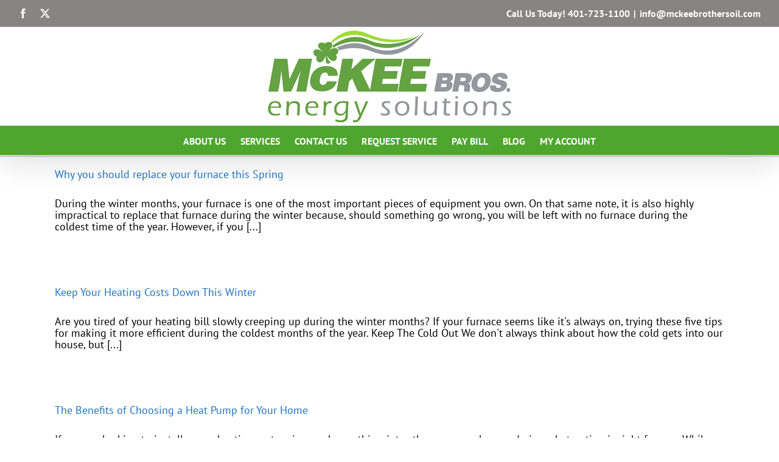

--- FILE ---
content_type: text/html; charset=UTF-8
request_url: https://mckeeenergyservices.com/tag/furnace-repairs/
body_size: 13119
content:
<!DOCTYPE html>
<html class="avada-html-layout-wide avada-html-header-position-top avada-html-is-archive" lang="en-US" prefix="og: http://ogp.me/ns# fb: http://ogp.me/ns/fb#">
<head>
	<meta http-equiv="X-UA-Compatible" content="IE=edge" />
	<meta http-equiv="Content-Type" content="text/html; charset=utf-8"/>
	<meta name="viewport" content="width=device-width, initial-scale=1" />
	<meta name='robots' content='index, follow, max-image-preview:large, max-snippet:-1, max-video-preview:-1' />

	<!-- This site is optimized with the Yoast SEO plugin v26.7 - https://yoast.com/wordpress/plugins/seo/ -->
	<title>furnace repairs Archives - Heating &amp; Air Condition Repairs &amp; Installation | McKee Brothers Cumberland, RI</title>
	<link rel="canonical" href="https://mckeeenergyservices.com/tag/furnace-repairs/" />
	<link rel="next" href="https://mckeeenergyservices.com/tag/furnace-repairs/page/2/" />
	<meta property="og:locale" content="en_US" />
	<meta property="og:type" content="article" />
	<meta property="og:title" content="furnace repairs Archives - Heating &amp; Air Condition Repairs &amp; Installation | McKee Brothers Cumberland, RI" />
	<meta property="og:url" content="https://mckeeenergyservices.com/tag/furnace-repairs/" />
	<meta property="og:site_name" content="Heating &amp; Air Condition Repairs &amp; Installation | McKee Brothers Cumberland, RI" />
	<meta name="twitter:card" content="summary_large_image" />
	<script type="application/ld+json" class="yoast-schema-graph">{"@context":"https://schema.org","@graph":[{"@type":"CollectionPage","@id":"https://mckeeenergyservices.com/tag/furnace-repairs/","url":"https://mckeeenergyservices.com/tag/furnace-repairs/","name":"furnace repairs Archives - Heating &amp; Air Condition Repairs &amp; Installation | McKee Brothers Cumberland, RI","isPartOf":{"@id":"https://mckeeenergyservices.com/#website"},"breadcrumb":{"@id":"https://mckeeenergyservices.com/tag/furnace-repairs/#breadcrumb"},"inLanguage":"en-US"},{"@type":"BreadcrumbList","@id":"https://mckeeenergyservices.com/tag/furnace-repairs/#breadcrumb","itemListElement":[{"@type":"ListItem","position":1,"name":"Home","item":"https://mckeeenergyservices.com/"},{"@type":"ListItem","position":2,"name":"furnace repairs"}]},{"@type":"WebSite","@id":"https://mckeeenergyservices.com/#website","url":"https://mckeeenergyservices.com/","name":"Heating &amp; Air Condition Repairs &amp; Installation | McKee Brothers Cumberland, RI","description":"","potentialAction":[{"@type":"SearchAction","target":{"@type":"EntryPoint","urlTemplate":"https://mckeeenergyservices.com/?s={search_term_string}"},"query-input":{"@type":"PropertyValueSpecification","valueRequired":true,"valueName":"search_term_string"}}],"inLanguage":"en-US"}]}</script>
	<!-- / Yoast SEO plugin. -->


<link rel="alternate" type="application/rss+xml" title="Heating &amp; Air Condition Repairs &amp; Installation | McKee Brothers Cumberland, RI &raquo; Feed" href="https://mckeeenergyservices.com/feed/" />
<link rel="alternate" type="application/rss+xml" title="Heating &amp; Air Condition Repairs &amp; Installation | McKee Brothers Cumberland, RI &raquo; Comments Feed" href="https://mckeeenergyservices.com/comments/feed/" />
								<link rel="icon" href="https://mckeeenergyservices.com/wp-content/uploads/2015/04/favicon.png" type="image/png" />
		
		
		
				<link rel="alternate" type="application/rss+xml" title="Heating &amp; Air Condition Repairs &amp; Installation | McKee Brothers Cumberland, RI &raquo; furnace repairs Tag Feed" href="https://mckeeenergyservices.com/tag/furnace-repairs/feed/" />
				
		<meta property="og:locale" content="en_US"/>
		<meta property="og:type" content="article"/>
		<meta property="og:site_name" content="Heating &amp; Air Condition Repairs &amp; Installation | McKee Brothers Cumberland, RI"/>
		<meta property="og:title" content="furnace repairs Archives - Heating &amp; Air Condition Repairs &amp; Installation | McKee Brothers Cumberland, RI"/>
				<meta property="og:url" content="https://mckeeenergyservices.com/heating-articles/why-you-should-replace-your-furnace-this-spring/"/>
																				<meta property="og:image" content="https://mckeeenergyservices.com/wp-content/uploads/2018/02/logo_2018_400.jpg"/>
		<meta property="og:image:width" content="400"/>
		<meta property="og:image:height" content="151"/>
		<meta property="og:image:type" content="image/jpeg"/>
				<style id='wp-img-auto-sizes-contain-inline-css' type='text/css'>
img:is([sizes=auto i],[sizes^="auto," i]){contain-intrinsic-size:3000px 1500px}
/*# sourceURL=wp-img-auto-sizes-contain-inline-css */
</style>
<link rel='stylesheet' id='fusion-dynamic-css-css' href='https://mckeeenergyservices.com/wp-content/uploads/fusion-styles/4dbede6f4897ee3d1c22c08e31b67cdc.min.css?ver=3.14.2' type='text/css' media='all' />
<script type="text/javascript" src="https://mckeeenergyservices.com/wp-includes/js/jquery/jquery.min.js?ver=3.7.1" id="jquery-core-js"></script>
<script type="text/javascript" src="//mckeeenergyservices.com/wp-content/plugins/revslider/sr6/assets/js/rbtools.min.js?ver=6.7.38" async id="tp-tools-js"></script>
<script type="text/javascript" src="//mckeeenergyservices.com/wp-content/plugins/revslider/sr6/assets/js/rs6.min.js?ver=6.7.38" async id="revmin-js"></script>
<link rel="https://api.w.org/" href="https://mckeeenergyservices.com/wp-json/" /><link rel="alternate" title="JSON" type="application/json" href="https://mckeeenergyservices.com/wp-json/wp/v2/tags/31" /><link rel="EditURI" type="application/rsd+xml" title="RSD" href="https://mckeeenergyservices.com/xmlrpc.php?rsd" />
<meta name="generator" content="WordPress 6.9" />
<style>/* CSS added by WP Meta and Date Remover*/.entry-meta {display:none !important;}
	.home .entry-meta { display: none; }
	.entry-footer {display:none !important;}
	.home .entry-footer { display: none; }</style><style type="text/css" id="css-fb-visibility">@media screen and (max-width: 640px){.fusion-no-small-visibility{display:none !important;}body .sm-text-align-center{text-align:center !important;}body .sm-text-align-left{text-align:left !important;}body .sm-text-align-right{text-align:right !important;}body .sm-text-align-justify{text-align:justify !important;}body .sm-flex-align-center{justify-content:center !important;}body .sm-flex-align-flex-start{justify-content:flex-start !important;}body .sm-flex-align-flex-end{justify-content:flex-end !important;}body .sm-mx-auto{margin-left:auto !important;margin-right:auto !important;}body .sm-ml-auto{margin-left:auto !important;}body .sm-mr-auto{margin-right:auto !important;}body .fusion-absolute-position-small{position:absolute;width:100%;}.awb-sticky.awb-sticky-small{ position: sticky; top: var(--awb-sticky-offset,0); }}@media screen and (min-width: 641px) and (max-width: 1024px){.fusion-no-medium-visibility{display:none !important;}body .md-text-align-center{text-align:center !important;}body .md-text-align-left{text-align:left !important;}body .md-text-align-right{text-align:right !important;}body .md-text-align-justify{text-align:justify !important;}body .md-flex-align-center{justify-content:center !important;}body .md-flex-align-flex-start{justify-content:flex-start !important;}body .md-flex-align-flex-end{justify-content:flex-end !important;}body .md-mx-auto{margin-left:auto !important;margin-right:auto !important;}body .md-ml-auto{margin-left:auto !important;}body .md-mr-auto{margin-right:auto !important;}body .fusion-absolute-position-medium{position:absolute;width:100%;}.awb-sticky.awb-sticky-medium{ position: sticky; top: var(--awb-sticky-offset,0); }}@media screen and (min-width: 1025px){.fusion-no-large-visibility{display:none !important;}body .lg-text-align-center{text-align:center !important;}body .lg-text-align-left{text-align:left !important;}body .lg-text-align-right{text-align:right !important;}body .lg-text-align-justify{text-align:justify !important;}body .lg-flex-align-center{justify-content:center !important;}body .lg-flex-align-flex-start{justify-content:flex-start !important;}body .lg-flex-align-flex-end{justify-content:flex-end !important;}body .lg-mx-auto{margin-left:auto !important;margin-right:auto !important;}body .lg-ml-auto{margin-left:auto !important;}body .lg-mr-auto{margin-right:auto !important;}body .fusion-absolute-position-large{position:absolute;width:100%;}.awb-sticky.awb-sticky-large{ position: sticky; top: var(--awb-sticky-offset,0); }}</style><meta name="generator" content="Powered by Slider Revolution 6.7.38 - responsive, Mobile-Friendly Slider Plugin for WordPress with comfortable drag and drop interface." />
<script>function setREVStartSize(e){
			//window.requestAnimationFrame(function() {
				window.RSIW = window.RSIW===undefined ? window.innerWidth : window.RSIW;
				window.RSIH = window.RSIH===undefined ? window.innerHeight : window.RSIH;
				try {
					var pw = document.getElementById(e.c).parentNode.offsetWidth,
						newh;
					pw = pw===0 || isNaN(pw) || (e.l=="fullwidth" || e.layout=="fullwidth") ? window.RSIW : pw;
					e.tabw = e.tabw===undefined ? 0 : parseInt(e.tabw);
					e.thumbw = e.thumbw===undefined ? 0 : parseInt(e.thumbw);
					e.tabh = e.tabh===undefined ? 0 : parseInt(e.tabh);
					e.thumbh = e.thumbh===undefined ? 0 : parseInt(e.thumbh);
					e.tabhide = e.tabhide===undefined ? 0 : parseInt(e.tabhide);
					e.thumbhide = e.thumbhide===undefined ? 0 : parseInt(e.thumbhide);
					e.mh = e.mh===undefined || e.mh=="" || e.mh==="auto" ? 0 : parseInt(e.mh,0);
					if(e.layout==="fullscreen" || e.l==="fullscreen")
						newh = Math.max(e.mh,window.RSIH);
					else{
						e.gw = Array.isArray(e.gw) ? e.gw : [e.gw];
						for (var i in e.rl) if (e.gw[i]===undefined || e.gw[i]===0) e.gw[i] = e.gw[i-1];
						e.gh = e.el===undefined || e.el==="" || (Array.isArray(e.el) && e.el.length==0)? e.gh : e.el;
						e.gh = Array.isArray(e.gh) ? e.gh : [e.gh];
						for (var i in e.rl) if (e.gh[i]===undefined || e.gh[i]===0) e.gh[i] = e.gh[i-1];
											
						var nl = new Array(e.rl.length),
							ix = 0,
							sl;
						e.tabw = e.tabhide>=pw ? 0 : e.tabw;
						e.thumbw = e.thumbhide>=pw ? 0 : e.thumbw;
						e.tabh = e.tabhide>=pw ? 0 : e.tabh;
						e.thumbh = e.thumbhide>=pw ? 0 : e.thumbh;
						for (var i in e.rl) nl[i] = e.rl[i]<window.RSIW ? 0 : e.rl[i];
						sl = nl[0];
						for (var i in nl) if (sl>nl[i] && nl[i]>0) { sl = nl[i]; ix=i;}
						var m = pw>(e.gw[ix]+e.tabw+e.thumbw) ? 1 : (pw-(e.tabw+e.thumbw)) / (e.gw[ix]);
						newh =  (e.gh[ix] * m) + (e.tabh + e.thumbh);
					}
					var el = document.getElementById(e.c);
					if (el!==null && el) el.style.height = newh+"px";
					el = document.getElementById(e.c+"_wrapper");
					if (el!==null && el) {
						el.style.height = newh+"px";
						el.style.display = "block";
					}
				} catch(e){
					console.log("Failure at Presize of Slider:" + e)
				}
			//});
		  };</script>
		<script type="text/javascript">
			var doc = document.documentElement;
			doc.setAttribute( 'data-useragent', navigator.userAgent );
		</script>
		<script>
  (function(i,s,o,g,r,a,m){i['GoogleAnalyticsObject']=r;i[r]=i[r]||function(){
  (i[r].q=i[r].q||[]).push(arguments)},i[r].l=1*new Date();a=s.createElement(o),
  m=s.getElementsByTagName(o)[0];a.async=1;a.src=g;m.parentNode.insertBefore(a,m)
  })(window,document,'script','//www.google-analytics.com/analytics.js','ga');

  ga('create', 'UA-19356686-1', 'auto');
  ga('send', 'pageview');

</script>
	<style id='global-styles-inline-css' type='text/css'>
:root{--wp--preset--aspect-ratio--square: 1;--wp--preset--aspect-ratio--4-3: 4/3;--wp--preset--aspect-ratio--3-4: 3/4;--wp--preset--aspect-ratio--3-2: 3/2;--wp--preset--aspect-ratio--2-3: 2/3;--wp--preset--aspect-ratio--16-9: 16/9;--wp--preset--aspect-ratio--9-16: 9/16;--wp--preset--color--black: #000000;--wp--preset--color--cyan-bluish-gray: #abb8c3;--wp--preset--color--white: #ffffff;--wp--preset--color--pale-pink: #f78da7;--wp--preset--color--vivid-red: #cf2e2e;--wp--preset--color--luminous-vivid-orange: #ff6900;--wp--preset--color--luminous-vivid-amber: #fcb900;--wp--preset--color--light-green-cyan: #7bdcb5;--wp--preset--color--vivid-green-cyan: #00d084;--wp--preset--color--pale-cyan-blue: #8ed1fc;--wp--preset--color--vivid-cyan-blue: #0693e3;--wp--preset--color--vivid-purple: #9b51e0;--wp--preset--color--awb-color-1: rgba(255,255,255,1);--wp--preset--color--awb-color-2: rgba(246,246,246,1);--wp--preset--color--awb-color-3: rgba(224,222,222,1);--wp--preset--color--awb-color-4: rgba(160,206,78,1);--wp--preset--color--awb-color-5: rgba(78,166,47,1);--wp--preset--color--awb-color-6: rgba(116,116,116,1);--wp--preset--color--awb-color-7: rgba(51,51,51,1);--wp--preset--color--awb-color-8: rgba(0,0,0,1);--wp--preset--color--awb-color-custom-10: rgba(132,185,56,1);--wp--preset--color--awb-color-custom-11: rgba(235,234,234,1);--wp--preset--color--awb-color-custom-12: rgba(129,215,66,1);--wp--preset--color--awb-color-custom-13: rgba(30,115,190,1);--wp--preset--color--awb-color-custom-14: rgba(235,234,234,0.8);--wp--preset--color--awb-color-custom-15: rgba(232,232,232,1);--wp--preset--color--awb-color-custom-16: rgba(248,248,248,1);--wp--preset--color--awb-color-custom-17: rgba(249,249,249,1);--wp--preset--color--awb-color-custom-18: rgba(54,56,57,1);--wp--preset--gradient--vivid-cyan-blue-to-vivid-purple: linear-gradient(135deg,rgb(6,147,227) 0%,rgb(155,81,224) 100%);--wp--preset--gradient--light-green-cyan-to-vivid-green-cyan: linear-gradient(135deg,rgb(122,220,180) 0%,rgb(0,208,130) 100%);--wp--preset--gradient--luminous-vivid-amber-to-luminous-vivid-orange: linear-gradient(135deg,rgb(252,185,0) 0%,rgb(255,105,0) 100%);--wp--preset--gradient--luminous-vivid-orange-to-vivid-red: linear-gradient(135deg,rgb(255,105,0) 0%,rgb(207,46,46) 100%);--wp--preset--gradient--very-light-gray-to-cyan-bluish-gray: linear-gradient(135deg,rgb(238,238,238) 0%,rgb(169,184,195) 100%);--wp--preset--gradient--cool-to-warm-spectrum: linear-gradient(135deg,rgb(74,234,220) 0%,rgb(151,120,209) 20%,rgb(207,42,186) 40%,rgb(238,44,130) 60%,rgb(251,105,98) 80%,rgb(254,248,76) 100%);--wp--preset--gradient--blush-light-purple: linear-gradient(135deg,rgb(255,206,236) 0%,rgb(152,150,240) 100%);--wp--preset--gradient--blush-bordeaux: linear-gradient(135deg,rgb(254,205,165) 0%,rgb(254,45,45) 50%,rgb(107,0,62) 100%);--wp--preset--gradient--luminous-dusk: linear-gradient(135deg,rgb(255,203,112) 0%,rgb(199,81,192) 50%,rgb(65,88,208) 100%);--wp--preset--gradient--pale-ocean: linear-gradient(135deg,rgb(255,245,203) 0%,rgb(182,227,212) 50%,rgb(51,167,181) 100%);--wp--preset--gradient--electric-grass: linear-gradient(135deg,rgb(202,248,128) 0%,rgb(113,206,126) 100%);--wp--preset--gradient--midnight: linear-gradient(135deg,rgb(2,3,129) 0%,rgb(40,116,252) 100%);--wp--preset--font-size--small: 13.5px;--wp--preset--font-size--medium: 20px;--wp--preset--font-size--large: 27px;--wp--preset--font-size--x-large: 42px;--wp--preset--font-size--normal: 18px;--wp--preset--font-size--xlarge: 36px;--wp--preset--font-size--huge: 54px;--wp--preset--spacing--20: 0.44rem;--wp--preset--spacing--30: 0.67rem;--wp--preset--spacing--40: 1rem;--wp--preset--spacing--50: 1.5rem;--wp--preset--spacing--60: 2.25rem;--wp--preset--spacing--70: 3.38rem;--wp--preset--spacing--80: 5.06rem;--wp--preset--shadow--natural: 6px 6px 9px rgba(0, 0, 0, 0.2);--wp--preset--shadow--deep: 12px 12px 50px rgba(0, 0, 0, 0.4);--wp--preset--shadow--sharp: 6px 6px 0px rgba(0, 0, 0, 0.2);--wp--preset--shadow--outlined: 6px 6px 0px -3px rgb(255, 255, 255), 6px 6px rgb(0, 0, 0);--wp--preset--shadow--crisp: 6px 6px 0px rgb(0, 0, 0);}:where(.is-layout-flex){gap: 0.5em;}:where(.is-layout-grid){gap: 0.5em;}body .is-layout-flex{display: flex;}.is-layout-flex{flex-wrap: wrap;align-items: center;}.is-layout-flex > :is(*, div){margin: 0;}body .is-layout-grid{display: grid;}.is-layout-grid > :is(*, div){margin: 0;}:where(.wp-block-columns.is-layout-flex){gap: 2em;}:where(.wp-block-columns.is-layout-grid){gap: 2em;}:where(.wp-block-post-template.is-layout-flex){gap: 1.25em;}:where(.wp-block-post-template.is-layout-grid){gap: 1.25em;}.has-black-color{color: var(--wp--preset--color--black) !important;}.has-cyan-bluish-gray-color{color: var(--wp--preset--color--cyan-bluish-gray) !important;}.has-white-color{color: var(--wp--preset--color--white) !important;}.has-pale-pink-color{color: var(--wp--preset--color--pale-pink) !important;}.has-vivid-red-color{color: var(--wp--preset--color--vivid-red) !important;}.has-luminous-vivid-orange-color{color: var(--wp--preset--color--luminous-vivid-orange) !important;}.has-luminous-vivid-amber-color{color: var(--wp--preset--color--luminous-vivid-amber) !important;}.has-light-green-cyan-color{color: var(--wp--preset--color--light-green-cyan) !important;}.has-vivid-green-cyan-color{color: var(--wp--preset--color--vivid-green-cyan) !important;}.has-pale-cyan-blue-color{color: var(--wp--preset--color--pale-cyan-blue) !important;}.has-vivid-cyan-blue-color{color: var(--wp--preset--color--vivid-cyan-blue) !important;}.has-vivid-purple-color{color: var(--wp--preset--color--vivid-purple) !important;}.has-black-background-color{background-color: var(--wp--preset--color--black) !important;}.has-cyan-bluish-gray-background-color{background-color: var(--wp--preset--color--cyan-bluish-gray) !important;}.has-white-background-color{background-color: var(--wp--preset--color--white) !important;}.has-pale-pink-background-color{background-color: var(--wp--preset--color--pale-pink) !important;}.has-vivid-red-background-color{background-color: var(--wp--preset--color--vivid-red) !important;}.has-luminous-vivid-orange-background-color{background-color: var(--wp--preset--color--luminous-vivid-orange) !important;}.has-luminous-vivid-amber-background-color{background-color: var(--wp--preset--color--luminous-vivid-amber) !important;}.has-light-green-cyan-background-color{background-color: var(--wp--preset--color--light-green-cyan) !important;}.has-vivid-green-cyan-background-color{background-color: var(--wp--preset--color--vivid-green-cyan) !important;}.has-pale-cyan-blue-background-color{background-color: var(--wp--preset--color--pale-cyan-blue) !important;}.has-vivid-cyan-blue-background-color{background-color: var(--wp--preset--color--vivid-cyan-blue) !important;}.has-vivid-purple-background-color{background-color: var(--wp--preset--color--vivid-purple) !important;}.has-black-border-color{border-color: var(--wp--preset--color--black) !important;}.has-cyan-bluish-gray-border-color{border-color: var(--wp--preset--color--cyan-bluish-gray) !important;}.has-white-border-color{border-color: var(--wp--preset--color--white) !important;}.has-pale-pink-border-color{border-color: var(--wp--preset--color--pale-pink) !important;}.has-vivid-red-border-color{border-color: var(--wp--preset--color--vivid-red) !important;}.has-luminous-vivid-orange-border-color{border-color: var(--wp--preset--color--luminous-vivid-orange) !important;}.has-luminous-vivid-amber-border-color{border-color: var(--wp--preset--color--luminous-vivid-amber) !important;}.has-light-green-cyan-border-color{border-color: var(--wp--preset--color--light-green-cyan) !important;}.has-vivid-green-cyan-border-color{border-color: var(--wp--preset--color--vivid-green-cyan) !important;}.has-pale-cyan-blue-border-color{border-color: var(--wp--preset--color--pale-cyan-blue) !important;}.has-vivid-cyan-blue-border-color{border-color: var(--wp--preset--color--vivid-cyan-blue) !important;}.has-vivid-purple-border-color{border-color: var(--wp--preset--color--vivid-purple) !important;}.has-vivid-cyan-blue-to-vivid-purple-gradient-background{background: var(--wp--preset--gradient--vivid-cyan-blue-to-vivid-purple) !important;}.has-light-green-cyan-to-vivid-green-cyan-gradient-background{background: var(--wp--preset--gradient--light-green-cyan-to-vivid-green-cyan) !important;}.has-luminous-vivid-amber-to-luminous-vivid-orange-gradient-background{background: var(--wp--preset--gradient--luminous-vivid-amber-to-luminous-vivid-orange) !important;}.has-luminous-vivid-orange-to-vivid-red-gradient-background{background: var(--wp--preset--gradient--luminous-vivid-orange-to-vivid-red) !important;}.has-very-light-gray-to-cyan-bluish-gray-gradient-background{background: var(--wp--preset--gradient--very-light-gray-to-cyan-bluish-gray) !important;}.has-cool-to-warm-spectrum-gradient-background{background: var(--wp--preset--gradient--cool-to-warm-spectrum) !important;}.has-blush-light-purple-gradient-background{background: var(--wp--preset--gradient--blush-light-purple) !important;}.has-blush-bordeaux-gradient-background{background: var(--wp--preset--gradient--blush-bordeaux) !important;}.has-luminous-dusk-gradient-background{background: var(--wp--preset--gradient--luminous-dusk) !important;}.has-pale-ocean-gradient-background{background: var(--wp--preset--gradient--pale-ocean) !important;}.has-electric-grass-gradient-background{background: var(--wp--preset--gradient--electric-grass) !important;}.has-midnight-gradient-background{background: var(--wp--preset--gradient--midnight) !important;}.has-small-font-size{font-size: var(--wp--preset--font-size--small) !important;}.has-medium-font-size{font-size: var(--wp--preset--font-size--medium) !important;}.has-large-font-size{font-size: var(--wp--preset--font-size--large) !important;}.has-x-large-font-size{font-size: var(--wp--preset--font-size--x-large) !important;}
/*# sourceURL=global-styles-inline-css */
</style>
<link rel='stylesheet' id='rs-plugin-settings-css' href='//mckeeenergyservices.com/wp-content/plugins/revslider/sr6/assets/css/rs6.css?ver=6.7.38' type='text/css' media='all' />
<style id='rs-plugin-settings-inline-css' type='text/css'>
.tp-caption a{color:#ff7302;text-shadow:none;-webkit-transition:all 0.2s ease-out;-moz-transition:all 0.2s ease-out;-o-transition:all 0.2s ease-out;-ms-transition:all 0.2s ease-out}.tp-caption a:hover{color:#ffa902}
/*# sourceURL=rs-plugin-settings-inline-css */
</style>
</head>

<body class="archive tag tag-furnace-repairs tag-31 wp-theme-Avada fusion-image-hovers fusion-pagination-sizing fusion-button_type-flat fusion-button_span-no fusion-button_gradient-linear avada-image-rollover-circle-yes avada-image-rollover-no fusion-body ltr fusion-sticky-header no-mobile-sticky-header no-mobile-slidingbar avada-has-rev-slider-styles fusion-disable-outline fusion-sub-menu-fade mobile-logo-pos-center layout-wide-mode avada-has-boxed-modal-shadow-none layout-scroll-offset-full avada-has-zero-margin-offset-top fusion-top-header menu-text-align-center mobile-menu-design-classic fusion-show-pagination-text fusion-header-layout-v5 avada-responsive avada-footer-fx-none avada-menu-highlight-style-bar fusion-search-form-classic fusion-main-menu-search-overlay fusion-avatar-square avada-sticky-shrinkage avada-dropdown-styles avada-blog-layout-large avada-blog-archive-layout-large avada-header-shadow-yes avada-menu-icon-position-left avada-has-megamenu-shadow avada-has-mainmenu-dropdown-divider avada-has-header-100-width avada-has-breadcrumb-mobile-hidden avada-has-titlebar-bar_and_content avada-has-pagination-padding avada-flyout-menu-direction-fade avada-ec-views-v1" data-awb-post-id="4491">
		<a class="skip-link screen-reader-text" href="#content">Skip to content</a>

	<div id="boxed-wrapper">
		
		<div id="wrapper" class="fusion-wrapper">
			<div id="home" style="position:relative;top:-1px;"></div>
							
					
			<header class="fusion-header-wrapper fusion-header-shadow">
				<div class="fusion-header-v5 fusion-logo-alignment fusion-logo-center fusion-sticky-menu-1 fusion-sticky-logo- fusion-mobile-logo-1 fusion-sticky-menu-only fusion-header-menu-align-center fusion-mobile-menu-design-classic">
					
<div class="fusion-secondary-header">
	<div class="fusion-row">
					<div class="fusion-alignleft">
				<div class="fusion-social-links-header"><div class="fusion-social-networks"><div class="fusion-social-networks-wrapper"><a  class="fusion-social-network-icon fusion-tooltip fusion-facebook awb-icon-facebook" style data-placement="bottom" data-title="Facebook" data-toggle="tooltip" title="Facebook" href="https://www.facebook.com/McKeeBrosEnergySolutions/" target="_blank" rel="noreferrer"><span class="screen-reader-text">Facebook</span></a><a  class="fusion-social-network-icon fusion-tooltip fusion-twitter awb-icon-twitter" style data-placement="bottom" data-title="X" data-toggle="tooltip" title="X" href="https://twitter.com/mckee_bros" target="_blank" rel="noopener noreferrer"><span class="screen-reader-text">X</span></a></div></div></div>			</div>
							<div class="fusion-alignright">
				<div class="fusion-contact-info"><span class="fusion-contact-info-phone-number">Call Us Today! <a href="tel:4017231100">401-723-1100</a></span><span class="fusion-header-separator">|</span><span class="fusion-contact-info-email-address"><a href="/cdn-cgi/l/email-protection#[base64]">&#105;n&#102;&#111;&#64;m&#99;&#107;e&#101;b&#114;o&#116;&#104;&#101;&#114;&#115;oi&#108;&#46;co&#109;</a></span></div>			</div>
			</div>
</div>
<div class="fusion-header-sticky-height"></div>
<div class="fusion-sticky-header-wrapper"> <!-- start fusion sticky header wrapper -->
	<div class="fusion-header">
		<div class="fusion-row">
							<div class="fusion-logo" data-margin-top="5px" data-margin-bottom="5px" data-margin-left="0px" data-margin-right="0px">
			<a class="fusion-logo-link"  href="https://mckeeenergyservices.com/" >

						<!-- standard logo -->
			<img src="https://mckeeenergyservices.com/wp-content/uploads/2018/02/logo_2018_400.jpg" srcset="https://mckeeenergyservices.com/wp-content/uploads/2018/02/logo_2018_400.jpg 1x, https://mckeeenergyservices.com/wp-content/uploads/2018/02/logo_2018_800.jpg 2x" width="400" height="151" style="max-height:151px;height:auto;" alt="Heating &amp; Air Condition Repairs &amp; Installation | McKee Brothers Cumberland, RI Logo" data-retina_logo_url="https://mckeeenergyservices.com/wp-content/uploads/2018/02/logo_2018_800.jpg" class="fusion-standard-logo" />

											<!-- mobile logo -->
				<img src="https://mckeeenergyservices.com/wp-content/uploads/2018/02/logo_2018_300.jpg" srcset="https://mckeeenergyservices.com/wp-content/uploads/2018/02/logo_2018_300.jpg 1x, https://mckeeenergyservices.com/wp-content/uploads/2018/02/logo_2018.jpg 2x" width="300" height="113" style="max-height:113px;height:auto;" alt="Heating &amp; Air Condition Repairs &amp; Installation | McKee Brothers Cumberland, RI Logo" data-retina_logo_url="https://mckeeenergyservices.com/wp-content/uploads/2018/02/logo_2018.jpg" class="fusion-mobile-logo" />
			
					</a>
		</div>
										
					</div>
	</div>
	<div class="fusion-secondary-main-menu">
		<div class="fusion-row">
			<nav class="fusion-main-menu" aria-label="Main Menu"><div class="fusion-overlay-search">		<form role="search" class="searchform fusion-search-form  fusion-search-form-classic" method="get" action="https://mckeeenergyservices.com/">
			<div class="fusion-search-form-content">

				
				<div class="fusion-search-field search-field">
					<label><span class="screen-reader-text">Search for:</span>
													<input type="search" value="" name="s" class="s" placeholder="Search..." required aria-required="true" aria-label="Search..."/>
											</label>
				</div>
				<div class="fusion-search-button search-button">
					<input type="submit" class="fusion-search-submit searchsubmit" aria-label="Search" value="&#xf002;" />
									</div>

				
			</div>


			
		</form>
		<div class="fusion-search-spacer"></div><a href="#" role="button" aria-label="Close Search" class="fusion-close-search"></a></div><ul id="menu-sticky" class="fusion-menu"><li  id="menu-item-41"  class="menu-item menu-item-type-post_type menu-item-object-page menu-item-41"  data-item-id="41"><a  href="https://mckeeenergyservices.com/about-us/" class="fusion-bar-highlight"><span class="menu-text">About Us</span></a></li><li  id="menu-item-39"  class="menu-item menu-item-type-post_type menu-item-object-page menu-item-has-children menu-item-39 fusion-dropdown-menu"  data-item-id="39"><a  href="https://mckeeenergyservices.com/services/" class="fusion-bar-highlight"><span class="menu-text">Services</span></a><ul class="sub-menu"><li  id="menu-item-547"  class="menu-item menu-item-type-post_type menu-item-object-page menu-item-547 fusion-dropdown-submenu" ><a  href="https://mckeeenergyservices.com/services/oil-delivery/" class="fusion-bar-highlight"><span>Oil Delivery</span></a></li><li  id="menu-item-546"  class="menu-item menu-item-type-post_type menu-item-object-page menu-item-546 fusion-dropdown-submenu" ><a  href="https://mckeeenergyservices.com/services/locations-served/" class="fusion-bar-highlight"><span>Locations Served</span></a></li><li  id="menu-item-275"  class="menu-item menu-item-type-post_type menu-item-object-page menu-item-275 fusion-dropdown-submenu" ><a  href="https://mckeeenergyservices.com/services/heating-oil-contract/" class="fusion-bar-highlight"><span>Heating Oil Contract</span></a></li><li  id="menu-item-245"  class="menu-item menu-item-type-post_type menu-item-object-page menu-item-245 fusion-dropdown-submenu" ><a  href="https://mckeeenergyservices.com/services/plumbing-plumbing-repairs/" class="fusion-bar-highlight"><span>Plumbing</span></a></li><li  id="menu-item-703"  class="menu-item menu-item-type-post_type menu-item-object-page menu-item-703 fusion-dropdown-submenu" ><a  href="https://mckeeenergyservices.com/services/heat-pumps/" class="fusion-bar-highlight"><span>Heat Pumps</span></a></li><li  id="menu-item-589"  class="menu-item menu-item-type-post_type menu-item-object-page menu-item-589 fusion-dropdown-submenu" ><a  href="https://mckeeenergyservices.com/services/air-conditioning/" class="fusion-bar-highlight"><span>Air Conditioning</span></a></li><li  id="menu-item-763"  class="menu-item menu-item-type-post_type menu-item-object-page menu-item-763 fusion-dropdown-submenu" ><a  href="https://mckeeenergyservices.com/services/heating/" class="fusion-bar-highlight"><span>Heating</span></a></li><li  id="menu-item-254"  class="menu-item menu-item-type-post_type menu-item-object-page menu-item-254 fusion-dropdown-submenu" ><a  href="https://mckeeenergyservices.com/services/service-plans/" class="fusion-bar-highlight"><span>Service Plans</span></a></li><li  id="menu-item-4861"  class="menu-item menu-item-type-post_type menu-item-object-page menu-item-4861 fusion-dropdown-submenu" ><a  href="https://mckeeenergyservices.com/services/chimney-services/" class="fusion-bar-highlight"><span>Chimney Services</span></a></li><li  id="menu-item-270"  class="menu-item menu-item-type-post_type menu-item-object-page menu-item-270 fusion-dropdown-submenu" ><a  href="https://mckeeenergyservices.com/services/resources/" class="fusion-bar-highlight"><span>Resources</span></a></li></ul></li><li  id="menu-item-42"  class="menu-item menu-item-type-post_type menu-item-object-page menu-item-42"  data-item-id="42"><a  href="https://mckeeenergyservices.com/contact-us/" class="fusion-bar-highlight"><span class="menu-text">Contact Us</span></a></li><li  id="menu-item-40"  class="menu-item menu-item-type-post_type menu-item-object-page menu-item-40"  data-item-id="40"><a  href="https://mckeeenergyservices.com/request-service/" class="fusion-bar-highlight"><span class="menu-text">Request Service</span></a></li><li  id="menu-item-961"  class="menu-item menu-item-type-post_type menu-item-object-page menu-item-961"  data-item-id="961"><a  href="https://mckeeenergyservices.com/pay-bill/" class="fusion-bar-highlight"><span class="menu-text">Pay Bill</span></a></li><li  id="menu-item-3845"  class="menu-item menu-item-type-post_type menu-item-object-page menu-item-3845"  data-item-id="3845"><a  href="https://mckeeenergyservices.com/blog/" class="fusion-bar-highlight"><span class="menu-text">Blog</span></a></li><li  id="menu-item-36"  class="menu-item menu-item-type-post_type menu-item-object-page menu-item-36"  data-item-id="36"><a  href="https://mckeeenergyservices.com/my-account/" class="fusion-bar-highlight"><span class="menu-text">My Account</span></a></li></ul></nav><nav class="fusion-main-menu fusion-sticky-menu" aria-label="Main Menu Sticky"><div class="fusion-overlay-search">		<form role="search" class="searchform fusion-search-form  fusion-search-form-classic" method="get" action="https://mckeeenergyservices.com/">
			<div class="fusion-search-form-content">

				
				<div class="fusion-search-field search-field">
					<label><span class="screen-reader-text">Search for:</span>
													<input type="search" value="" name="s" class="s" placeholder="Search..." required aria-required="true" aria-label="Search..."/>
											</label>
				</div>
				<div class="fusion-search-button search-button">
					<input type="submit" class="fusion-search-submit searchsubmit" aria-label="Search" value="&#xf002;" />
									</div>

				
			</div>


			
		</form>
		<div class="fusion-search-spacer"></div><a href="#" role="button" aria-label="Close Search" class="fusion-close-search"></a></div><ul id="menu-sticky-1" class="fusion-menu"><li   class="menu-item menu-item-type-post_type menu-item-object-page menu-item-41"  data-item-id="41"><a  href="https://mckeeenergyservices.com/about-us/" class="fusion-bar-highlight"><span class="menu-text">About Us</span></a></li><li   class="menu-item menu-item-type-post_type menu-item-object-page menu-item-has-children menu-item-39 fusion-dropdown-menu"  data-item-id="39"><a  href="https://mckeeenergyservices.com/services/" class="fusion-bar-highlight"><span class="menu-text">Services</span></a><ul class="sub-menu"><li   class="menu-item menu-item-type-post_type menu-item-object-page menu-item-547 fusion-dropdown-submenu" ><a  href="https://mckeeenergyservices.com/services/oil-delivery/" class="fusion-bar-highlight"><span>Oil Delivery</span></a></li><li   class="menu-item menu-item-type-post_type menu-item-object-page menu-item-546 fusion-dropdown-submenu" ><a  href="https://mckeeenergyservices.com/services/locations-served/" class="fusion-bar-highlight"><span>Locations Served</span></a></li><li   class="menu-item menu-item-type-post_type menu-item-object-page menu-item-275 fusion-dropdown-submenu" ><a  href="https://mckeeenergyservices.com/services/heating-oil-contract/" class="fusion-bar-highlight"><span>Heating Oil Contract</span></a></li><li   class="menu-item menu-item-type-post_type menu-item-object-page menu-item-245 fusion-dropdown-submenu" ><a  href="https://mckeeenergyservices.com/services/plumbing-plumbing-repairs/" class="fusion-bar-highlight"><span>Plumbing</span></a></li><li   class="menu-item menu-item-type-post_type menu-item-object-page menu-item-703 fusion-dropdown-submenu" ><a  href="https://mckeeenergyservices.com/services/heat-pumps/" class="fusion-bar-highlight"><span>Heat Pumps</span></a></li><li   class="menu-item menu-item-type-post_type menu-item-object-page menu-item-589 fusion-dropdown-submenu" ><a  href="https://mckeeenergyservices.com/services/air-conditioning/" class="fusion-bar-highlight"><span>Air Conditioning</span></a></li><li   class="menu-item menu-item-type-post_type menu-item-object-page menu-item-763 fusion-dropdown-submenu" ><a  href="https://mckeeenergyservices.com/services/heating/" class="fusion-bar-highlight"><span>Heating</span></a></li><li   class="menu-item menu-item-type-post_type menu-item-object-page menu-item-254 fusion-dropdown-submenu" ><a  href="https://mckeeenergyservices.com/services/service-plans/" class="fusion-bar-highlight"><span>Service Plans</span></a></li><li   class="menu-item menu-item-type-post_type menu-item-object-page menu-item-4861 fusion-dropdown-submenu" ><a  href="https://mckeeenergyservices.com/services/chimney-services/" class="fusion-bar-highlight"><span>Chimney Services</span></a></li><li   class="menu-item menu-item-type-post_type menu-item-object-page menu-item-270 fusion-dropdown-submenu" ><a  href="https://mckeeenergyservices.com/services/resources/" class="fusion-bar-highlight"><span>Resources</span></a></li></ul></li><li   class="menu-item menu-item-type-post_type menu-item-object-page menu-item-42"  data-item-id="42"><a  href="https://mckeeenergyservices.com/contact-us/" class="fusion-bar-highlight"><span class="menu-text">Contact Us</span></a></li><li   class="menu-item menu-item-type-post_type menu-item-object-page menu-item-40"  data-item-id="40"><a  href="https://mckeeenergyservices.com/request-service/" class="fusion-bar-highlight"><span class="menu-text">Request Service</span></a></li><li   class="menu-item menu-item-type-post_type menu-item-object-page menu-item-961"  data-item-id="961"><a  href="https://mckeeenergyservices.com/pay-bill/" class="fusion-bar-highlight"><span class="menu-text">Pay Bill</span></a></li><li   class="menu-item menu-item-type-post_type menu-item-object-page menu-item-3845"  data-item-id="3845"><a  href="https://mckeeenergyservices.com/blog/" class="fusion-bar-highlight"><span class="menu-text">Blog</span></a></li><li   class="menu-item menu-item-type-post_type menu-item-object-page menu-item-36"  data-item-id="36"><a  href="https://mckeeenergyservices.com/my-account/" class="fusion-bar-highlight"><span class="menu-text">My Account</span></a></li></ul></nav>
<nav class="fusion-mobile-nav-holder fusion-mobile-menu-text-align-left" aria-label="Main Menu Mobile"></nav>

	<nav class="fusion-mobile-nav-holder fusion-mobile-menu-text-align-left fusion-mobile-sticky-nav-holder" aria-label="Main Menu Mobile Sticky"></nav>
					</div>
	</div>
</div> <!-- end fusion sticky header wrapper -->
				</div>
				<div class="fusion-clearfix"></div>
			</header>
								
							<div id="sliders-container" class="fusion-slider-visibility">
					</div>
				
					
							
			<section class="avada-page-titlebar-wrapper" aria-label="Page Title Bar">
	<div class="fusion-page-title-bar fusion-page-title-bar-breadcrumbs fusion-page-title-bar-left">
		<div class="fusion-page-title-row">
			<div class="fusion-page-title-wrapper">
				<div class="fusion-page-title-captions">

					
					
				</div>

													
			</div>
		</div>
	</div>
</section>

						<main id="main" class="clearfix ">
				<div class="fusion-row" style="">
<section id="content" class=" full-width" style="width: 100%;">
	
	<div id="posts-container" class="fusion-blog-archive fusion-blog-layout-large-wrapper fusion-clearfix">
	<div class="fusion-posts-container fusion-blog-layout-large fusion-no-meta-info fusion-blog-pagination " data-pages="3">
		
		
													<article id="post-4491" class="fusion-post-large  post fusion-clearfix post-4491 type-post status-publish format-standard hentry category-heating-articles tag-furnace-repairs tag-heating-repairs tag-spring-hvac-maintenance">
				
				
				
									
				
				
				
				<div class="fusion-post-content post-content">
					<h2 class="entry-title fusion-post-title"><a href="https://mckeeenergyservices.com/heating-articles/why-you-should-replace-your-furnace-this-spring/">Why you should replace your furnace this Spring</a></h2>
										
					<div class="fusion-post-content-container">
						<p>During the winter months, your furnace is one of the most important pieces of equipment you own. On that same note, it is also highly impractical to replace that furnace during the winter because, should something go wrong, you will be left with no furnace during the coldest time of the year. However, if you  [...]</p>					</div>
				</div>

				
													<span class="entry-title rich-snippet-hidden">Why you should replace your furnace this Spring</span><span class="vcard rich-snippet-hidden"><span class="fn"><a href="https://mckeeenergyservices.com/author/joe/" title="Posts by " rel="author"></a></span></span><span class="updated rich-snippet-hidden">2020-06-02T18:48:52+00:00</span>				
				
							</article>

			
											<article id="post-4479" class="fusion-post-large  post fusion-clearfix post-4479 type-post status-publish format-standard hentry category-heating-articles tag-furnace-repair tag-furnace-repairs tag-heating-repairs">
				
				
				
									
				
				
				
				<div class="fusion-post-content post-content">
					<h2 class="entry-title fusion-post-title"><a href="https://mckeeenergyservices.com/heating-articles/keep-your-heating-costs-down-this-winter/">Keep Your Heating Costs Down This Winter</a></h2>
										
					<div class="fusion-post-content-container">
						<p>Are you tired of your heating bill slowly creeping up during the winter months? If your furnace seems like it's always on, trying these five tips for making it more efficient during the coldest months of the year. Keep The Cold Out We don't always think about how the cold gets into our house, but  [...]</p>					</div>
				</div>

				
													<span class="entry-title rich-snippet-hidden">Keep Your Heating Costs Down This Winter</span><span class="vcard rich-snippet-hidden"><span class="fn"><a href="https://mckeeenergyservices.com/author/joe/" title="Posts by " rel="author"></a></span></span><span class="updated rich-snippet-hidden">2020-06-02T18:48:09+00:00</span>				
				
							</article>

			
											<article id="post-4427" class="fusion-post-large  post fusion-clearfix post-4427 type-post status-publish format-standard hentry category-heating-articles tag-furnace-repairs tag-heat-pump tag-winter-heating-maintenance">
				
				
				
									
				
				
				
				<div class="fusion-post-content post-content">
					<h2 class="entry-title fusion-post-title"><a href="https://mckeeenergyservices.com/heating-articles/the-benefits-of-choosing-a-heat-pump-for-your-home/">The Benefits of Choosing a Heat Pump for Your Home</a></h2>
										
					<div class="fusion-post-content-container">
						<p>If you are looking to install a new heating system in your home this winter, then you may be wondering what option is right for you. While many people might think that a furnace or boiler would be the best option, there are many benefits that heat pumps can provide homeowners with as well. Not  [...]</p>					</div>
				</div>

				
													<span class="entry-title rich-snippet-hidden">The Benefits of Choosing a Heat Pump for Your Home</span><span class="vcard rich-snippet-hidden"><span class="fn"><a href="https://mckeeenergyservices.com/author/joe/" title="Posts by " rel="author"></a></span></span><span class="updated rich-snippet-hidden">2020-01-27T14:19:06+00:00</span>				
				
							</article>

			
											<article id="post-4223" class="fusion-post-large  post fusion-clearfix post-4223 type-post status-publish format-standard hentry category-heating-articles tag-furnace-repair tag-furnace-repairs tag-heating-repairs tag-spring-hvac-maintenance">
				
				
				
									
				
				
				
				<div class="fusion-post-content post-content">
					<h2 class="entry-title fusion-post-title"><a href="https://mckeeenergyservices.com/heating-articles/why-spring-is-the-perfect-time-to-have-your-furnace-replaced/">Why Spring is The Perfect Time to Have Your Furnace Replaced</a></h2>
										
					<div class="fusion-post-content-container">
						<p>Did you spend much of this winter unsure if your furnace was on its last leg? If you and your family had a hard time staying warm the last few months, then you may want to consider having your furnace replaced this spring. While it may sound odd to have your furnace replaced now that  [...]</p>					</div>
				</div>

				
													<span class="entry-title rich-snippet-hidden">Why Spring is The Perfect Time to Have Your Furnace Replaced</span><span class="vcard rich-snippet-hidden"><span class="fn"><a href="https://mckeeenergyservices.com/author/joe/" title="Posts by " rel="author"></a></span></span><span class="updated rich-snippet-hidden">2019-03-15T18:30:24+00:00</span>				
				
							</article>

			
											<article id="post-4180" class="fusion-post-large  post fusion-clearfix post-4180 type-post status-publish format-standard hentry category-blog category-heating-articles tag-furnace-repair tag-furnace-repairs tag-winter-heating-maintenance">
				
				
				
									
				
				
				
				<div class="fusion-post-content post-content">
					<h2 class="entry-title fusion-post-title"><a href="https://mckeeenergyservices.com/blog/3-reasons-your-furnace-is-short-cycling/">3 Reasons Your Furnace is Short-Cycling</a></h2>
										
					<div class="fusion-post-content-container">
						<p>Having a working furnace is critical during the winter. However, like any appliance, your furnace will sometimes need repair. One common sign that your furnace needs attention is short cycling. What is Short Cycling? Short cycling occurs when the furnace repeatedly turns on for a short time and then switches off. If your furnace is  [...]</p>					</div>
				</div>

				
													<span class="entry-title rich-snippet-hidden">3 Reasons Your Furnace is Short-Cycling</span><span class="vcard rich-snippet-hidden"><span class="fn"><a href="https://mckeeenergyservices.com/author/joe/" title="Posts by " rel="author"></a></span></span><span class="updated rich-snippet-hidden">2019-01-22T21:01:57+00:00</span>				
				
							</article>

			
											<article id="post-4133" class="fusion-post-large  post fusion-clearfix post-4133 type-post status-publish format-standard hentry category-blog category-heating-articles tag-furnace-repair tag-furnace-repairs tag-gas-heat">
				
				
				
									
				
				
				
				<div class="fusion-post-content post-content">
					<h2 class="entry-title fusion-post-title"><a href="https://mckeeenergyservices.com/blog/is-your-furnace-blowing-cold-air-4-possible-causes/">Is Your Furnace Blowing Cold Air? 4 Possible Causes</a></h2>
										
					<div class="fusion-post-content-container">
						<p>You depend on your furnace to keep your home warm and comfortable. It's an unpleasant surprise when your furnace starts to blow cold air. Some of the most common causes are simple to fix, while others require assistance from an HVAC professional. Here are four possible reasons your furnace might be blowing cold air. The  [...]</p>					</div>
				</div>

				
													<span class="entry-title rich-snippet-hidden">Is Your Furnace Blowing Cold Air? 4 Possible Causes</span><span class="vcard rich-snippet-hidden"><span class="fn"><a href="https://mckeeenergyservices.com/author/joe/" title="Posts by " rel="author"></a></span></span><span class="updated rich-snippet-hidden">2018-11-25T21:15:55+00:00</span>				
				
							</article>

			
											<article id="post-4106" class="fusion-post-large  post fusion-clearfix post-4106 type-post status-publish format-standard hentry category-heating-articles tag-furnace-repair tag-furnace-repairs tag-heating-repairs tag-hvac-cumberland tag-pawtucket-heating-repairs">
				
				
				
									
				
				
				
				<div class="fusion-post-content post-content">
					<h2 class="entry-title fusion-post-title"><a href="https://mckeeenergyservices.com/heating-articles/three-reasons-to-have-a-local-service-provider-install-your-next-furnace/">Three Reasons to Have a Local Service Provider Install Your Next Furnace</a></h2>
										
					<div class="fusion-post-content-container">
						<p>Autumn is almost here, and it's time to start getting your furnace ready for winter. This preparation usually includes a seasonal tune-up, cleaning the vents and grills for safer circulation, and a test run before the first freeze. But if your furnace is near the end of its lifespan and it's getting too expensive to  [...]</p>					</div>
				</div>

				
													<span class="entry-title rich-snippet-hidden">Three Reasons to Have a Local Service Provider Install Your Next Furnace</span><span class="vcard rich-snippet-hidden"><span class="fn"><a href="https://mckeeenergyservices.com/author/joe/" title="Posts by " rel="author"></a></span></span><span class="updated rich-snippet-hidden">2018-10-04T00:02:42+00:00</span>				
				
							</article>

			
											<article id="post-4032" class="fusion-post-large  post fusion-clearfix post-4032 type-post status-publish format-standard has-post-thumbnail hentry category-air-conditioning-service-and-repair-in-rima category-articles category-blog category-emergency-heating-service-in-s-e-mass category-emergency-heating-services-in-rhode-island category-emergency-plumbing-services-ri category-family-owned-business category-heating-oil-in-rhode-island category-heating-oil-in-rhode-island-and-massachusetts category-monthly-budgets-for-heating-oil-and-service-in-ri category-referral-program-mckee-bros category-service-awaits-your-call category-smart-pay category-specials category-ways-to-stay-cool-in-rhode-island category-we-love-our-customers tag-cumberland tag-hotwaterheating tag-providence tag-rhodeisland tag-air-conditioning tag-air-conditioning-maintenance tag-automatic-delivery tag-central-ac tag-cumberland-air-condition-repair tag-cumberland-heating tag-family-owned-business tag-free-quotes tag-furnace-repair tag-furnace-repairs tag-heating-oil-in-rhode-island tag-hvac-cumberland tag-mini-split-ductless-ac tag-oil-heat tag-oil-to-gas-conversion-ri tag-summer-air-conditioning-maintenance">
				
				
				
									
		<div class="fusion-flexslider flexslider fusion-flexslider-loading fusion-post-slideshow">
		<ul class="slides">
																		<li><div  class="fusion-image-wrapper" aria-haspopup="true">
							<a href="https://mckeeenergyservices.com/air-conditioning-service-and-repair-in-rima/service-awaits-your-call-video/" aria-label="SERVICE AWAITS YOUR CALL-(VIDEO)">
							<img width="530" height="530" src="https://mckeeenergyservices.com/wp-content/uploads/2018/05/oie_twKcd2QfAmIV.png" class="attachment-full size-full lazyload wp-post-image" alt="" decoding="async" fetchpriority="high" srcset="data:image/svg+xml,%3Csvg%20xmlns%3D%27http%3A%2F%2Fwww.w3.org%2F2000%2Fsvg%27%20width%3D%27530%27%20height%3D%27530%27%20viewBox%3D%270%200%20530%20530%27%3E%3Crect%20width%3D%27530%27%20height%3D%27530%27%20fill-opacity%3D%220%22%2F%3E%3C%2Fsvg%3E" data-orig-src="https://mckeeenergyservices.com/wp-content/uploads/2018/05/oie_twKcd2QfAmIV.png" data-srcset="https://mckeeenergyservices.com/wp-content/uploads/2018/05/oie_twKcd2QfAmIV-200x200.png 200w, https://mckeeenergyservices.com/wp-content/uploads/2018/05/oie_twKcd2QfAmIV-400x400.png 400w, https://mckeeenergyservices.com/wp-content/uploads/2018/05/oie_twKcd2QfAmIV.png 530w" data-sizes="auto" />			</a>
							</div>
</li>
																																																																														</ul>
	</div>
				
				
				
				<div class="fusion-post-content post-content">
					<h2 class="entry-title fusion-post-title"><a href="https://mckeeenergyservices.com/air-conditioning-service-and-repair-in-rima/service-awaits-your-call-video/">SERVICE AWAITS YOUR CALL-(VIDEO)</a></h2>
										
					<div class="fusion-post-content-container">
						<p> </p>					</div>
				</div>

				
													<span class="entry-title rich-snippet-hidden">SERVICE AWAITS YOUR CALL-(VIDEO)</span><span class="vcard rich-snippet-hidden"><span class="fn"><a href="https://mckeeenergyservices.com/author/mckee/" title="Posts by " rel="author"></a></span></span><span class="updated rich-snippet-hidden">2018-05-30T13:37:48+00:00</span>				
				
							</article>

			
											<article id="post-3931" class="fusion-post-large  post fusion-clearfix post-3931 type-post status-publish format-standard hentry category-emergency-heating-service-in-s-e-mass category-emergency-heating-services-in-rhode-island category-heating-oil-in-rhode-island-and-massachusetts category-heating-articles category-uncategorized tag-furnace-repairs tag-heating-repairs tag-hvac-cumberland">
				
				
				
									
				
				
				
				<div class="fusion-post-content post-content">
					<h2 class="entry-title fusion-post-title"><a href="https://mckeeenergyservices.com/uncategorized/signs-you-are-in-need-of-rhode-island-heating-repairs/">Signs You Are in Need of Rhode Island Heating Repairs</a></h2>
										
					<div class="fusion-post-content-container">
						<p>It is likely that you have begun to feel the harsh effects of winter. This makes it more important than ever that you keep an eye on your furnace so that you can have it repaired at the first signs of trouble; otherwise, you may be left with a broken furnace in the dead of  [...]</p>					</div>
				</div>

				
													<span class="entry-title rich-snippet-hidden">Signs You Are in Need of Rhode Island Heating Repairs</span><span class="vcard rich-snippet-hidden"><span class="fn"><a href="https://mckeeenergyservices.com/author/joe/" title="Posts by " rel="author"></a></span></span><span class="updated rich-snippet-hidden">2018-04-06T14:31:56+00:00</span>				
				
							</article>

			
											<article id="post-1615" class="fusion-post-large  post fusion-clearfix post-1615 type-post status-publish format-standard hentry category-heating-articles tag-furnace-repair tag-furnace-repairs tag-gas-heat tag-winter-heating-maintenance">
				
				
				
									
				
				
				
				<div class="fusion-post-content post-content">
					<h2 class="entry-title fusion-post-title"><a href="https://mckeeenergyservices.com/heating-articles/heating-repairs-whats-wrong-filter/">Heating Repairs: What&#8217;s Wrong Your Your Filter?</a></h2>
										
					<div class="fusion-post-content-container">
						<p>The winter causes many people to hibernate in their homes until the sun comes out again. During the winter, homeowners pay close attention to their heating system and how it is operating because they want to make sure they stay as warm as possible. Unfortunately, many heating problems arise during the winter for various reasons.  [...]</p>					</div>
				</div>

				
													<span class="entry-title rich-snippet-hidden">Heating Repairs: What&#8217;s Wrong Your Your Filter?</span><span class="vcard rich-snippet-hidden"><span class="fn"><a href="https://mckeeenergyservices.com/author/joe/" title="Posts by " rel="author"></a></span></span><span class="updated rich-snippet-hidden">2018-01-17T15:30:59+00:00</span>				
				
							</article>

			
		
		
	</div>

			<div class="pagination clearfix"><span class="current">1</span><a href="https://mckeeenergyservices.com/tag/furnace-repairs/page/2/" class="inactive">2</a><a class="pagination-next" rel="next" href="https://mckeeenergyservices.com/tag/furnace-repairs/page/2/"><span class="page-text">Next</span><span class="page-next"></span></a></div><div class="fusion-clearfix"></div></div>
</section>
						
					</div>  <!-- fusion-row -->
				</main>  <!-- #main -->
				
				
								
					
		<div class="fusion-footer">
					
	<footer class="fusion-footer-widget-area fusion-widget-area">
		<div class="fusion-row">
			<div class="fusion-columns fusion-columns-2 fusion-widget-area">
				
																									<div class="fusion-column col-lg-6 col-md-6 col-sm-6">
							
		<section id="recent-posts-3" class="fusion-footer-widget-column widget widget_recent_entries">
		<h4 class="widget-title">Recent Articles</h4>
		<ul>
											<li>
					<a href="https://mckeeenergyservices.com/blog/should-i-cover-my-outdoor-ac-unit-in-the-winter/">Should I Cover My Outdoor AC Unit in the Winter?</a>
									</li>
											<li>
					<a href="https://mckeeenergyservices.com/articles/what-should-i-do-before-turning-on-the-heat-for-the-first-time/">What Should I Do Before Turning on the Heat for the First Time?</a>
									</li>
											<li>
					<a href="https://mckeeenergyservices.com/articles/do-i-really-need-to-service-my-furnace-every-year/">Do I Really Need to Service My Furnace Every Year?</a>
									</li>
					</ul>

		<div style="clear:both;"></div></section>																					</div>
																										<div class="fusion-column fusion-column-last col-lg-6 col-md-6 col-sm-6">
							<section id="contact_info-widget-2" class="fusion-footer-widget-column widget contact_info"><h4 class="widget-title">Contact Info</h4>
		<div class="contact-info-container">
							<p class="address">8 Davis Street Cumberland, RI 02864</p>
			
							<p class="phone">Phone: <a href="tel:401.723.1100">401.723.1100</a></p>
			
			
							<p class="fax">Fax: <a href="fax:401.727.0228">401.727.0228</a></p>
			
												<p class="email">Email: <a href="/cdn-cgi/l/email-protection#2600051716131d00051717161d4000051717171d000510121d000517161f1d4500051716111d4300051716171d00051f1e1d544900051717101d4e00051716171d00051717121d55494f000517161e1d000512101d4500051717171d4b"><span class="__cf_email__" data-cfemail="cfa6a1a9a08fa2aca4aaaaadbda0bba7aabdbca0a6a3e1aca0a2">[email&#160;protected]</span></a></p>
							
					</div>
		<div style="clear:both;"></div></section><section id="text-3" class="fusion-footer-widget-column widget widget_text" style="border-style: solid;border-color:transparent;border-width:0px;">			<div class="textwidget"><ul>
<li><a href="https://mckeeenergyservices.com/wp-content/uploads/2025/11/McKee-Bros-Privacy-policy.pdf" target="_blank" rel="noopener">Privacy Policy</a></li>
<li><a href="https://mckeeenergyservices.com/wp-content/uploads/2025/11/McKee-Bros-Refund-policy.pdf" target="_blank" rel="noopener">Refund Policy</a></li>
<li><a href="https://mckeeenergyservices.com/wp-content/uploads/2025/11/McKee-Bros-Terms-and-conditions.pdf" target="_blank" rel="noopener">Terms &amp; Conditions</a></li>
</ul>
</div>
		<div style="clear:both;"></div></section>																					</div>
																																													
				<div class="fusion-clearfix"></div>
			</div> <!-- fusion-columns -->
		</div> <!-- fusion-row -->
	</footer> <!-- fusion-footer-widget-area -->

	
	<footer id="footer" class="fusion-footer-copyright-area">
		<div class="fusion-row">
			<div class="fusion-copyright-content">

				<div class="fusion-copyright-notice">
		<div>
		© Copyright <script data-cfasync="false" src="/cdn-cgi/scripts/5c5dd728/cloudflare-static/email-decode.min.js"></script><script>document.write(new Date().getFullYear());</script> McKee Brothers Oil & HVAC Cumberland, RI  | All Rights Reserved | Site Designed by <a href="https://www.ally-marketing.com/digital-marketing-agency/" target="_blank">Ally Marketing - A Digital Marketing Agency</a>	</div>
</div>
<div class="fusion-social-links-footer">
	<div class="fusion-social-networks"><div class="fusion-social-networks-wrapper"><a  class="fusion-social-network-icon fusion-tooltip fusion-facebook awb-icon-facebook" style data-placement="top" data-title="Facebook" data-toggle="tooltip" title="Facebook" href="https://www.facebook.com/McKeeBrosEnergySolutions/" target="_blank" rel="noreferrer"><span class="screen-reader-text">Facebook</span></a><a  class="fusion-social-network-icon fusion-tooltip fusion-twitter awb-icon-twitter" style data-placement="top" data-title="X" data-toggle="tooltip" title="X" href="https://twitter.com/mckee_bros" target="_blank" rel="noopener noreferrer"><span class="screen-reader-text">X</span></a></div></div></div>

			</div> <!-- fusion-fusion-copyright-content -->
		</div> <!-- fusion-row -->
	</footer> <!-- #footer -->
		</div> <!-- fusion-footer -->

		
																</div> <!-- wrapper -->
		</div> <!-- #boxed-wrapper -->
				<a class="fusion-one-page-text-link fusion-page-load-link" tabindex="-1" href="#" aria-hidden="true">Page load link</a>

		<div class="avada-footer-scripts">
			
		<script>
			window.RS_MODULES = window.RS_MODULES || {};
			window.RS_MODULES.modules = window.RS_MODULES.modules || {};
			window.RS_MODULES.waiting = window.RS_MODULES.waiting || [];
			window.RS_MODULES.defered = false;
			window.RS_MODULES.moduleWaiting = window.RS_MODULES.moduleWaiting || {};
			window.RS_MODULES.type = 'compiled';
		</script>
		<script type="speculationrules">
{"prefetch":[{"source":"document","where":{"and":[{"href_matches":"/*"},{"not":{"href_matches":["/wp-*.php","/wp-admin/*","/wp-content/uploads/*","/wp-content/*","/wp-content/plugins/*","/wp-content/themes/Avada/*","/*\\?(.+)"]}},{"not":{"selector_matches":"a[rel~=\"nofollow\"]"}},{"not":{"selector_matches":".no-prefetch, .no-prefetch a"}}]},"eagerness":"conservative"}]}
</script>
<script type="text/javascript" id="custom-script-js-extra">
/* <![CDATA[ */
var wpdata = {"object_id":"31","site_url":"https://mckeeenergyservices.com"};
//# sourceURL=custom-script-js-extra
/* ]]> */
</script>
<script type="text/javascript" src="https://mckeeenergyservices.com/wp-content/plugins/wp-meta-and-date-remover/assets/js/inspector.js?ver=1.1" id="custom-script-js"></script>
<script type="text/javascript" src="https://mckeeenergyservices.com/wp-content/uploads/fusion-scripts/7ad1f1fcce1e3018bac7f56bf84566c6.min.js?ver=3.14.2" id="fusion-scripts-js"></script>
<div id="fb-root"></div>
<script>(function(d, s, id) {
  var js, fjs = d.getElementsByTagName(s)[0];
  if (d.getElementById(id)) return;
  js = d.createElement(s); js.id = id;
  js.src = 'https://connect.facebook.net/en_US/sdk.js#xfbml=1&version=v3.2&appId=136358749775431&autoLogAppEvents=1';
  fjs.parentNode.insertBefore(js, fjs);
}(document, 'script', 'facebook-jssdk'));</script>		</div>

			<section class="to-top-container to-top-right" aria-labelledby="awb-to-top-label">
		<a href="#" id="toTop" class="fusion-top-top-link">
			<span id="awb-to-top-label" class="screen-reader-text">Go to Top</span>

					</a>
	</section>
		<script defer src="https://static.cloudflareinsights.com/beacon.min.js/vcd15cbe7772f49c399c6a5babf22c1241717689176015" integrity="sha512-ZpsOmlRQV6y907TI0dKBHq9Md29nnaEIPlkf84rnaERnq6zvWvPUqr2ft8M1aS28oN72PdrCzSjY4U6VaAw1EQ==" data-cf-beacon='{"version":"2024.11.0","token":"5a7495988ece40fa87e685b5a3a2f4f7","r":1,"server_timing":{"name":{"cfCacheStatus":true,"cfEdge":true,"cfExtPri":true,"cfL4":true,"cfOrigin":true,"cfSpeedBrain":true},"location_startswith":null}}' crossorigin="anonymous"></script>
</body>
</html>

<!--
Performance optimized by W3 Total Cache. Learn more: https://www.boldgrid.com/w3-total-cache/?utm_source=w3tc&utm_medium=footer_comment&utm_campaign=free_plugin

Page Caching using Disk: Enhanced (SSL caching disabled) 
Minified using Disk

Served from: mckeeenergyservices.com @ 2026-01-20 01:31:39 by W3 Total Cache
-->

--- FILE ---
content_type: text/plain
request_url: https://www.google-analytics.com/j/collect?v=1&_v=j102&a=1340151591&t=pageview&_s=1&dl=https%3A%2F%2Fmckeeenergyservices.com%2Ftag%2Ffurnace-repairs%2F&ul=en-us%40posix&dt=furnace%20repairs%20Archives%20-%20Heating%20%26%20Air%20Condition%20Repairs%20%26%20Installation%20%7C%20McKee%20Brothers%20Cumberland%2C%20RI&sr=1280x720&vp=1280x720&_u=IEBAAEABAAAAACAAI~&jid=1409210172&gjid=167384620&cid=1369337832.1768872701&tid=UA-19356686-1&_gid=175501867.1768872701&_r=1&_slc=1&z=1078927847
body_size: -453
content:
2,cG-VJQ5CMVKEK